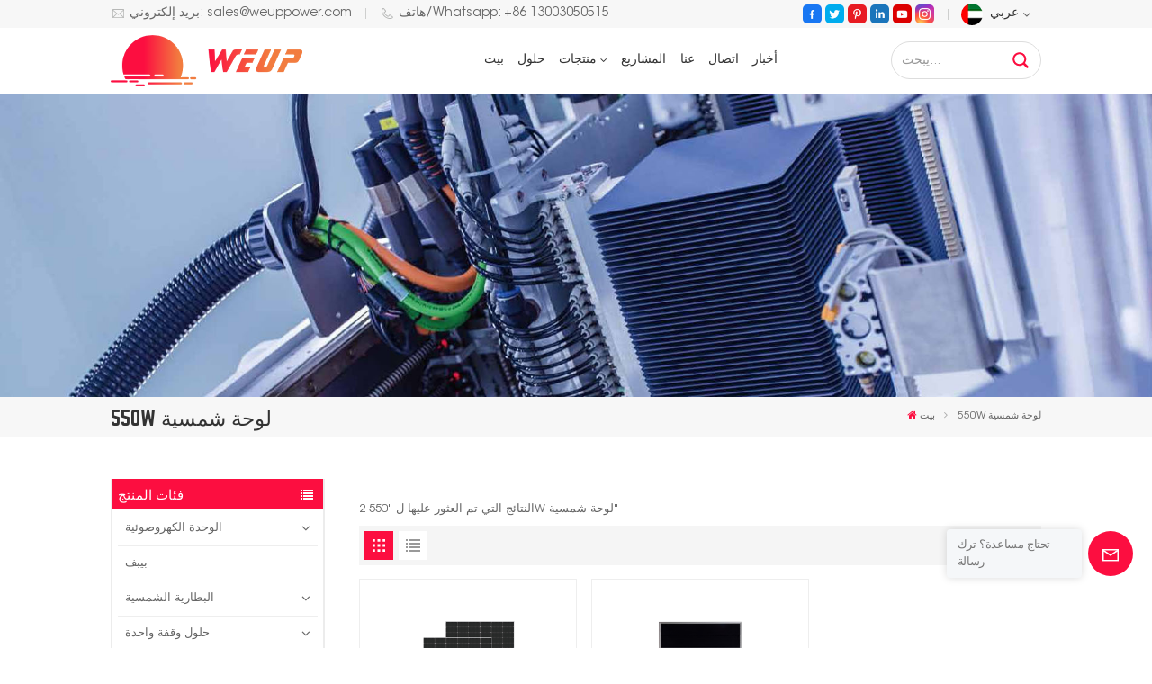

--- FILE ---
content_type: text/html; charset=UTF-8
request_url: https://ar.weuppower.com/550w-solar-panel
body_size: 15524
content:
<!DOCTYPE html PUBLIC "-//W3C//DTD XHTML 1.0 Transitional//EN" "http://www.w3.org/TR/xhtml1/DTD/xhtml1-transitional.dtd">
<html xmlns="http://www.w3.org/1999/xhtml">
<head>
<meta http-equiv="X-UA-Compatible" content="IE=edge">
<meta name="viewport" content="width=device-width, initial-scale=1.0,maximum-scale=1, user-scalable=no">
<meta http-equiv="Content-Type" content="text/html; charset=utf-8" />
<meta http-equiv="X-UA-Compatible" content="IE=edge,Chrome=1" />
<meta http-equiv="X-UA-Compatible" content="IE=9" />
<meta http-equiv="Content-Type" content="text/html; charset=utf-8" />
<meta name="csrf-token" content="ba0lk9wSyMrVMy3nduX9uosKmXbb6tZMlglgcjYy">
<title>جودة عالية 550W لوحة شمسية ، 550W لوحة شمسية الصانع ، مصنع 550W لوحة شمسية</title>
<meta name="description" content="WEUP هي المهنية 550W لوحة شمسية الصانع والمورد والشركة ، اتصل بنا!" />
<meta name="keywords" content="550W لوحة شمسية مورد ، 550W لوحة شمسية الصانع" />
<link rel="shortcut icon" href="https://ar.weuppower.com/storage/uploads/images/202301/11/1673418918_SJ3xuEbOWP.png" type="image/png">
<meta name="google-site-verification" content="oDBKn9_J5WQIscj9feLf92eyoEhzLhDY6D3QXM247JE" />
<link type="text/css" rel="stylesheet" href="https://ar.weuppower.com/images/moban.css">
	<link rel="alternate" hreflang="en" href="https://www.weuppower.com/550w-solar-panel" />
	<link rel="alternate" hreflang="fr" href="https://fr.weuppower.com/550w-solar-panel" />
	<link rel="alternate" hreflang="de" href="https://de.weuppower.com/550w-solar-panel" />
	<link rel="alternate" hreflang="ru" href="https://ru.weuppower.com/550w-solar-panel" />
	<link rel="alternate" hreflang="es" href="https://es.weuppower.com/550w-solar-panel" />
	<link rel="alternate" hreflang="pt" href="https://pt.weuppower.com/550w-solar-panel" />
	<link rel="alternate" hreflang="ar" href="https://ar.weuppower.com/550w-solar-panel" />
	<link rel="alternate" hreflang="ja" href="https://ja.weuppower.com/550w-solar-panel" />
	<link rel="alternate" hreflang="ko" href="https://ko.weuppower.com/550w-solar-panel" />
	<link rel="alternate" hreflang="pl" href="https://pl.weuppower.com/550w-solar-panel" />
<link type="text/css" rel="stylesheet" href="https://ar.weuppower.com/front/css/font-awesome.min.css">
<link type="text/css" rel="stylesheet" href="https://ar.weuppower.com/front/css/animate.css" />
<link type="text/css" rel="stylesheet" href="https://ar.weuppower.com/front/css/style.css">
<script type="text/javascript" src="https://ar.weuppower.com/front/js/jquery-1.8.3.js"></script>
<script type="text/javascript" src="https://ar.weuppower.com/front/js/bootstrap.min.js"></script>
<script type="text/javascript" src="https://ar.weuppower.com/front/js/swiper.min.js"></script>

<script type="text/javascript">
	$(document).on("scroll",function(){
		if($(document).scrollTop()>20){ 
			$("header").removeClass("large").addClass("small");
		}
		else{
			$("header").removeClass("small").addClass("large");
		}
	});
</script>
<!--[if ie9]
<script src="https://ar.weuppower.com/front/js/html5shiv.min.js"></script>
<script src="https://ar.weuppower.com/front/js/respond.min.js"></script>
-->
<!--[if IE 8]>
    <script src="https://oss.maxcdn.com/libs/html5shiv/3.7.0/html5shiv.js"></script>
    <script src="https://oss.maxcdn.com/libs/respond.js/1.3.0/respond.min.js"></script>
<![endif]-->
<script >
		//if( /Android|webOS|iPhone|iPad|iPod|BlackBerry|IEMobile|Opera Mini/i.test(navigator.userAgent) ) {
			$(function () {
				$('.newm img').attr("style","");
				$(".newm img").attr("width","");
				$(".newm img").attr("height","");

			})
		//}
	</script>
	

<!-- Google Tag Manager -->
<script>(function(w,d,s,l,i){w[l]=w[l]||[];w[l].push({'gtm.start':
new Date().getTime(),event:'gtm.js'});var f=d.getElementsByTagName(s)[0],
j=d.createElement(s),dl=l!='dataLayer'?'&l='+l:'';j.async=true;j.src=
'https://www.googletagmanager.com/gtm.js?id='+i+dl;f.parentNode.insertBefore(j,f);
})(window,document,'script','dataLayer','GTM-PRMVR68');</script>
<!-- End Google Tag Manager -->
</head>
<body>
<svg xlmns="http://www.w3.org/2000/svg" version="1.1" class="hidden">
  <symbol id="icon-arrow-nav" viewBox="0 0 1024 1024">
		<path d="M581.632 781.824L802.816 563.2H99.328a51.2 51.2 0 0 1 0-102.4h703.488l-221.184-218.624a51.2 51.2 0 0 1 0-72.192 46.592 46.592 0 0 1 68.096 0l310.272 307.2a55.296 55.296 0 0 1 0 74.752l-310.272 307.2a46.592 46.592 0 0 1-68.096 0 51.2 51.2 0 0 1 0-77.312z"  p-id="9162"></path>
  </symbol>
  <symbol id="icon-home" viewBox="0 0 1024 1024" >
  <path d="M840.192497 1024h-178.309309a64.604822 64.604822 0 0 1-64.604823-64.604822V646.06179H419.615104v311.395243a64.604822 64.604822 0 0 1-64.604822 64.604822H181.22331a64.604822 64.604822 0 0 1-64.604822-64.604822V525.250772H76.563498a58.14434 58.14434 0 0 1-58.790388-38.762893A64.604822 64.604822 0 0 1 31.340122 416.068622L470.652914 18.102917a64.604822 64.604822 0 0 1 89.800703 0l432.852309 396.673609a64.604822 64.604822 0 0 1-45.869424 109.828198h-44.577327v436.728598a64.604822 64.604822 0 0 1-62.666678 62.666678zM422.199297 585.979305h179.601406a64.604822 64.604822 0 0 1 64.604822 64.604822v313.333388h175.725117V465.168287h109.182149L515.876289 64.618389 76.563498 462.584094h107.890053v501.333421h178.955358v-310.749195a64.604822 64.604822 0 0 1 58.790388-67.189015z" p-id="2464"></path>
  </symbol>
  <symbol id="icon-product" viewBox="0 0 1024 1024" >
  <path d="M491.093 444.587c-21.76 0-42.538-4.31-58.624-12.246L112.085 274.688c-21.93-10.795-34.56-28.117-34.688-47.488-0.128-19.627 12.587-37.376 34.902-48.725L436.053 14.08C453.12 5.419 475.093 0.683 498.005 0.683c21.76 0 42.539 4.352 58.624 12.245l320.384 157.653c21.931 10.795 34.56 28.16 34.688 47.531 0.128 19.627-12.586 37.376-34.901 48.683L553.045 431.189c-17.066 8.662-39.04 13.44-61.994 13.44zM135.68 226.688l320.427 157.696c8.704 4.267 21.418 6.741 34.901 6.741 14.464 0 28.203-2.773 37.76-7.637l323.755-164.395a22.699 22.699 0 0 0 0.81-0.426L532.907 61.013c-8.704-4.266-21.462-6.784-34.944-6.784-14.422 0-28.16 2.774-37.718 7.638L136.533 226.219a98.816 98.816 0 0 0-0.81 0.426z m288.853 796.672c-11.093 0-22.613-2.944-34.432-8.661l-0.682-0.384-286.294-150.187c-34.261-16.939-60.074-53.205-60.074-84.48V374.741c0-28.373 20.864-48.981 49.536-48.981 11.093 0 22.613 2.901 34.432 8.661l0.682 0.342 286.294 150.186c34.261 16.939 60.074 53.206 60.074 84.523v404.907c0 28.373-20.821 48.981-49.536 48.981z m-10.624-56.661c2.688 1.28 4.864 2.048 6.571 2.517V569.515c0-8.662-12.075-27.648-30.379-36.608l-0.682-0.342L103.21 382.38a35.84 35.84 0 0 0-6.571-2.475v399.701c0 8.662 12.117 27.648 30.379 36.608l0.682 0.342L413.91 966.74z m164.566 56.661c-28.715 0-49.494-20.608-49.494-48.981V569.472c0-31.317 25.771-67.584 60.032-84.48l286.976-150.57c11.776-5.76 23.339-8.662 34.432-8.662 28.672 0 49.494 20.608 49.494 48.981v404.864c0 31.318-25.771 67.584-60.032 84.48L612.907 1014.7a78.592 78.592 0 0 1-34.432 8.661zM899.84 382.379L612.95 532.907c-18.305 8.96-30.422 27.946-30.422 36.608v399.701a36.992 36.992 0 0 0 6.613-2.517L876.032 816.17c18.261-8.918 30.379-27.904 30.379-36.566V379.904a36.395 36.395 0 0 0-6.571 2.475z" p-id="3372"></path>
  </symbol>
  <symbol id="con-mes" viewBox="0 0 1024 1024" >
  <path d="M832 128H192c-70.656 0-128 57.344-128 128v384c0 70.656 57.344 128 128 128h127.808v65.408c0 24 13.44 45.568 34.944 56.192 8.896 4.288 18.368 6.464 27.776 6.464 13.504 0 26.88-4.416 38.08-12.992L570.048 768H832c70.656 0 128-57.344 128-128V256c0-70.656-57.344-128-128-128z m64 512c0 35.392-28.608 64-64 64l-272.576-0.064c-7.04 0-13.888 2.304-19.456 6.592L383.744 833.472v-97.536c0-17.664-14.336-31.936-31.936-31.936H192c-35.392 0-64-28.608-64-64V256c0-35.392 28.608-64 64-64h640c35.392 0 64 28.608 64 64v384zM320 384c-35.392 0-64 28.608-64 64 0 35.392 28.608 64 64 64 35.392 0 64-28.608 64-64 0-35.392-28.608-64-64-64z m192 0c-35.392 0-64 28.608-64 64 0 35.392 28.608 64 64 64 35.392 0 64-28.608 64-64 0-35.392-28.608-64-64-64z m192 0c-35.392 0-64 28.608-64 64 0 35.392 28.608 64 64 64 35.392 0 64-28.608 64-64 0-35.392-28.608-64-64-64z" p-id="7771"></path>
  </symbol>
  <symbol id="con-whatsapp" viewBox="0 0 1024 1024" >
  <path d="M713.5 599.9c-10.9-5.6-65.2-32.2-75.3-35.8-10.1-3.8-17.5-5.6-24.8 5.6-7.4 11.1-28.4 35.8-35 43.3-6.4 7.4-12.9 8.3-23.8 2.8-64.8-32.4-107.3-57.8-150-131.1-11.3-19.5 11.3-18.1 32.4-60.2 3.6-7.4 1.8-13.7-1-19.3-2.8-5.6-24.8-59.8-34-81.9-8.9-21.5-18.1-18.5-24.8-18.9-6.4-0.4-13.7-0.4-21.1-0.4-7.4 0-19.3 2.8-29.4 13.7-10.1 11.1-38.6 37.8-38.6 92s39.5 106.7 44.9 114.1c5.6 7.4 77.7 118.6 188.4 166.5 70 30.2 97.4 32.8 132.4 27.6 21.3-3.2 65.2-26.6 74.3-52.5 9.1-25.8 9.1-47.9 6.4-52.5-2.7-4.9-10.1-7.7-21-13z m211.7-261.5c-22.6-53.7-55-101.9-96.3-143.3-41.3-41.3-89.5-73.8-143.3-96.3C630.6 75.7 572.2 64 512 64h-2c-60.6 0.3-119.3 12.3-174.5 35.9-53.3 22.8-101.1 55.2-142 96.5-40.9 41.3-73 89.3-95.2 142.8-23 55.4-34.6 114.3-34.3 174.9 0.3 69.4 16.9 138.3 48 199.9v152c0 25.4 20.6 46 46 46h152.1c61.6 31.1 130.5 47.7 199.9 48h2.1c59.9 0 118-11.6 172.7-34.3 53.5-22.3 101.6-54.3 142.8-95.2 41.3-40.9 73.8-88.7 96.5-142 23.6-55.2 35.6-113.9 35.9-174.5 0.3-60.9-11.5-120-34.8-175.6z m-151.1 438C704 845.8 611 884 512 884h-1.7c-60.3-0.3-120.2-15.3-173.1-43.5l-8.4-4.5H188V695.2l-4.5-8.4C155.3 633.9 140.3 574 140 513.7c-0.4-99.7 37.7-193.3 107.6-263.8 69.8-70.5 163.1-109.5 262.8-109.9h1.7c50 0 98.5 9.7 144.2 28.9 44.6 18.7 84.6 45.6 119 80 34.3 34.3 61.3 74.4 80 119 19.4 46.2 29.1 95.2 28.9 145.8-0.6 99.6-39.7 192.9-110.1 262.7z" p-id="2166"></path>
  </symbol>
  <symbol id="con-email" viewBox="0 0 1024 1024" >
	<path d="M860.7 192.6h-697c-27.5 0-49.8 22.3-49.8 49.8V780c0 27.5 22.3 49.8 49.8 49.8h697c3.7 0 7.4-0.4 11-1.2 6.3 0 12.3-2.3 16.9-6.5v-1.5c13.5-9.1 21.7-24.3 21.9-40.6V242.3c0-27.5-22.3-49.7-49.8-49.7zM512.2 556L169.9 248.6h686.6L512.2 556zM163.7 309.8l229.5 206.4-229.5 228.7V309.8z m266.6 238.7l66.2 59.5c9.4 8.4 23.7 8.4 33.1 0l70.5-63 215.8 235H198.8l231.5-231.5z m206.3-36.8l224-199.1v443.1l-224-244z m0 0" p-id="2380"></path>
  </symbol>
  <symbol id="con-tel" viewBox="0 0 1024 1024" >
  <path d="M506.189667 655.677307c3.924379 7.848759 11.773138 11.773138 19.621896 15.697517 19.621896 15.697517 39.243793 11.773138 47.092551 7.848759l39.243793-58.865689 0 0c7.848759-7.848759 15.697517-11.773138 23.546276-19.621896 7.848759-3.924379 15.697517-7.848759 27.470655-7.848759l0 0c7.848759-3.924379 19.621896 0 27.470655 0l3.924379 0c7.848759 3.924379 15.697517 7.848759 23.546276 15.697517L863.306134 722.390731l3.924379 0c7.848759 7.848759 11.773138 15.697517 15.697517 23.546276l0 0c3.924379 7.848759 7.848759 19.621896 7.848759 27.470655 0 11.773138 0 23.546276-3.924379 31.395034l0 0c-3.924379 11.773138-11.773138 19.621896-19.621896 27.470655-7.848759 7.848759-19.621896 15.697517-35.319413 23.546276l0 3.924379c-11.773138 7.848759-31.395034 15.697517-47.092551 19.621896-82.411965 27.470655-168.747285 23.546276-251.158227-3.924379-7.848759-3.924379-19.621896-7.848759-27.470655-11.773138l0-62.790068c15.697517 3.924379 31.395034 11.773138 47.092551 15.697517 70.638827 23.546276 145.20101 31.395034 211.915457 7.848759 15.697517-3.924379 27.470655-11.773138 35.319413-15.697517l3.924379-3.924379c7.848759-3.924379 15.697517-11.773138 23.546276-15.697517 0-3.924379 3.924379-3.924379 3.924379-7.848759l0 0 0 0c0 0 0 0 0-3.924379 0-3.924379 0-3.924379 0-3.924379l0 0c0-3.924379-3.924379-3.924379-3.924379-3.924379l0-3.924379L682.785711 651.752928l0 0c-3.924379 0-3.924379 0-7.848759 0l0 0-3.924379 0 0 0c-3.924379 0-3.924379 0-3.924379 0l0 0 0 0c-3.924379 0-3.924379 3.924379-3.924379 3.924379l0 0 0 0-47.092551 62.790068c0 3.924379-3.924379 7.848759-7.848759 7.848759 0 0-47.092551 31.395034-102.032838 3.924379L506.189667 655.677307zM298.198589 153.35983l113.805976 145.20101 0 3.924379c3.924379 7.848759 7.848759 15.697517 11.773138 23.546276 0 7.848759 3.924379 19.621896 0 27.470655 0 11.773138-3.924379 19.621896-7.848759 27.470655l0 3.924379c-7.848759 7.848759-11.773138 11.773138-19.621896 19.621896l-3.924379 0-54.94131 39.243793c-3.924379 7.848759-7.848759 27.470655 7.848759 47.092551 23.546276 35.319413 51.016931 70.638827 82.410941 98.108458l0 0 0 0c23.546276 23.546276 51.016931 47.092551 78.487585 66.714448l0 74.563206c-3.924379-3.924379-11.773138-7.848759-15.697517-11.773138-39.243793-27.470655-74.563206-54.94131-105.957217-86.335321l0 0c-31.395034-31.395034-62.790068-66.714448-86.335321-105.957217-47.092551-62.790068-7.848759-117.730355-7.848759-117.730355 0-3.924379 3.924379-3.924379 7.848759-7.848759l58.865689-43.168172 3.924379-3.924379c0 0 0 0 3.924379 0l0-3.924379c0 0 0 0 0-3.924379l0-3.924379c0-3.924379 0-3.924379 0-3.924379l0 0 0 0L251.107061 188.67822l0 0c-3.924379 0-3.924379 0-3.924379-3.924379l-3.924379 0c0 0 0 0-3.924379 0l-3.924379 0 0 0c-3.924379 0-3.924379 3.924379-7.848759 3.924379-3.924379 7.848759-11.773138 15.697517-15.697517 23.546276-7.848759 11.773138-15.697517 23.546276-19.621896 39.243793-23.546276 66.714448-15.697517 141.27663 7.848759 211.915457 23.546276 78.487585 74.563206 153.049768 137.352251 215.839837 51.016931 51.016931 105.957217 94.184079 168.747285 121.654734l0 62.790068c-78.487585-31.395034-149.125389-82.410941-211.915457-141.27663-66.714448-70.638827-121.654734-153.049768-153.049768-239.386112-27.470655-82.410941-31.395034-168.747285-3.924379-251.158227 7.848759-19.621896 15.697517-35.319413 23.546276-47.092551l0 0 0 0c7.848759-15.697517 15.697517-27.470655 23.546276-35.319413 7.848759-7.848759 15.697517-15.697517 27.470655-19.621896l3.924379 0c7.848759-3.924379 15.697517-3.924379 27.470655-3.924379 11.773138 0 19.621896 3.924379 27.470655 7.848759l3.924379 0L298.198589 153.35983zM298.198589 153.35983 298.198589 153.35983 298.198589 153.35983 298.198589 153.35983zM298.198589 153.35983 298.198589 153.35983 298.198589 153.35983 298.198589 153.35983z" p-id="3578"></path>
  </symbol>
  <symbol id="con-skype" viewBox="0 0 1024 1024" >
  <path d="M352 128c-123.36 0-224 100.64-224 224 0 32.992 10.112 63.616 23.008 92A368.896 368.896 0 0 0 144 512c0 202.88 165.12 368 368 368 23.36 0 45.888-2.88 68-7.008 28.384 12.896 59.008 23.008 92 23.008 123.36 0 224-100.64 224-224 0-32.992-10.112-63.616-23.008-92 4.16-22.112 7.008-44.64 7.008-68 0-202.88-165.12-368-368-368-23.36 0-45.888 2.88-68 7.008C415.616 138.112 384.992 128 352 128z m0 64c27.616 0 53.376 6.72 76 19.008a32 32 0 0 0 22.016 2.976A306.784 306.784 0 0 1 512 208c168.256 0 304 135.744 304 304 0 21.376-1.888 41.888-6.016 62.016a32 32 0 0 0 3.008 21.984c12.256 22.624 19.008 48.384 19.008 76 0 88.736-71.264 160-160 160-27.616 0-53.376-6.72-76-19.008a32 32 0 0 0-22.016-2.976A306.784 306.784 0 0 1 512 816 303.552 303.552 0 0 1 208 512c0-21.376 1.888-41.888 6.016-62.016a32 32 0 0 0-3.008-21.984A158.592 158.592 0 0 1 192 352c0-88.736 71.264-160 160-160z m155.008 100.992c-79.136 0-164 33.504-164 123.008 0 43.136 15.232 88.736 100 110.016l105.984 25.984c31.872 7.872 40 25.888 40 42.016 0 26.88-26.624 52.992-74.976 52.992-94.528 0-82.4-72-133.024-72-22.72 0-39.008 15.616-39.008 37.984 0 43.648 53.632 101.024 172.032 101.024 112.608 0 168-54.4 168-127.04 0-46.976-21.632-96-107.008-114.976l-78.016-18.016c-29.632-6.72-64-15.104-64-42.976 0-28 23.744-48 67.008-48 87.136 0 79.744 60 123.008 60 22.72 0 41.984-12.992 41.984-36 0-53.76-85.12-94.016-157.984-94.016z" p-id="10267"></path>
  </symbol>
  <symbol id="con-code" viewBox="0 0 1024 1024" >
  <path d="M112 195.84A83.84 83.84 0 0 1 195.84 112h202.992a83.84 83.84 0 0 1 83.84 83.84v202.992a83.84 83.84 0 0 1-83.84 83.84H195.84A83.84 83.84 0 0 1 112 398.832V195.84zM195.84 176A19.84 19.84 0 0 0 176 195.84v202.992c0 10.96 8.88 19.84 19.84 19.84h202.992a19.84 19.84 0 0 0 19.84-19.84V195.84A19.84 19.84 0 0 0 398.832 176H195.84z m345.488 19.84A83.84 83.84 0 0 1 625.168 112H828.16A83.84 83.84 0 0 1 912 195.84v202.992a83.84 83.84 0 0 1-83.84 83.84H625.184a83.84 83.84 0 0 1-83.84-83.84V195.84z m83.84-19.84a19.84 19.84 0 0 0-19.84 19.84v202.992c0 10.96 8.88 19.84 19.84 19.84H828.16A19.84 19.84 0 0 0 848 398.832V195.84A19.84 19.84 0 0 0 828.16 176H625.184zM112 625.168a83.84 83.84 0 0 1 83.84-83.84h202.992a83.84 83.84 0 0 1 83.84 83.84V828.16A83.84 83.84 0 0 1 398.832 912H195.84A83.84 83.84 0 0 1 112 828.16V625.184z m83.84-19.84a19.84 19.84 0 0 0-19.84 19.84V828.16c0 10.944 8.88 19.824 19.84 19.824h202.992a19.84 19.84 0 0 0 19.84-19.84V625.184a19.84 19.84 0 0 0-19.84-19.84H195.84z m345.488-32a32 32 0 0 1 32-32h88.16a32 32 0 0 1 32 32v86.832h49.088v-86.832a32 32 0 0 1 32-32h95.84a32 32 0 0 1 0 64h-63.84v86.832a32 32 0 0 1-32 32h-113.072a32 32 0 0 1-32-32v-86.832h-24.16v92.592a32 32 0 1 1-64 0v-124.592z m329.088 54.256a32 32 0 0 1 32 32v53.184a32 32 0 0 1-64 0v-53.184a32 32 0 0 1 32-32z m-240.912 150.832a32 32 0 0 1 32-32h134.16a32 32 0 0 1 0 64h-102.16v29.92H838.4v-21.184a32 32 0 0 1 64 0v53.184a32 32 0 0 1-32 32H661.504a32 32 0 0 1-32-32v-93.92z m-56.16-12.832a32 32 0 0 1 32 32v74.752a32 32 0 1 1-64 0v-74.752a32 32 0 0 1 32-32z" p-id="2649"></path>
  </symbol>
  <symbol id="con-add" viewBox="0 0 1024 1024" >
 <path d="M877.216 491.808M895.904 448c0-212.064-171.936-384-384-384-212.064 0-384 171.936-384 384 0 104.672 42.016 199.456 109.92 268.736L237.664 716.736l1.568 1.568c0.768 0.768 1.536 1.568 2.336 2.336l217.12 217.12c29.376 29.376 76.992 29.376 106.368 0l217.12-217.12c0.768-0.768 1.568-1.536 2.336-2.336l1.568-1.568-0.16 0C853.888 647.456 895.904 552.672 895.904 448zM565.088 847.36c-53.12 53.12-53.152 53.248-106.368 0L285.76 673.472C228 615.648 191.904 536.224 191.904 448c0-176.736 143.264-320 320-320 176.736 0 320 143.264 320 320 0 88.224-36.096 167.648-93.856 225.472L565.088 847.36zM512 256c-106.048 0-192 85.952-192 192s85.952 192 192 192 192-85.952 192-192S618.048 256 512 256zM512 576c-70.688 0-128-57.312-128-128s57.312-128 128-128 128 57.312 128 128S582.688 576 512 576z" p-id="3352"></path>
 </symbol>
 <symbol id="icon-im" viewBox="0 0 1024 1024" >
 <path d="M279.499 275C251.102 275 228 298.095 228 326.483 228 354.889 251.102 378 279.499 378 307.897 378 331 354.89 331 326.483c0.001-28.389-23.103-51.483-51.501-51.483z m143.018 0C394.111 275 371 298.095 371 326.483 371 354.889 394.11 378 422.517 378 450.905 378 474 354.89 474 326.483 474 298.094 450.905 275 422.517 275z m142.001 5C536.111 280 513 303.112 513 331.518 513 359.906 536.11 383 564.518 383 592.905 383 616 359.906 616 331.518 616 303.111 592.906 280 564.518 280z m337.218 93.499H799.634V156.266C799.634 94.914 749.636 45 688.179 45h-531.76C94.983 45 45 94.913 45 156.266v358.177c0 60.704 48.929 110.211 109.473 111.25l-1.19 159.84 231.09-159.354v126.426c0 51.892 42.288 94.109 94.265 94.109h239.477L909.901 979l-0.942-132.56C957.573 842.744 996 802.07 996 752.605V467.604c0-51.89-42.286-94.105-94.264-94.105zM368.253 571.03L208.973 681l0.816-109.97H156.77c-31.303 0-56.771-25.474-56.771-56.787V155.79C100 124.476 125.467 99 156.771 99h531.424C719.517 99 745 124.476 745 155.79v358.453c0 31.313-25.483 56.788-56.805 56.788H368.253zM941 752.934c0 21.851-17.774 39.628-39.62 39.628h-47.764l0.602 82.438-119.309-82.438H478.622c-21.847 0-39.622-17.777-39.622-39.628v-127.03h248.992c61.408 0 111.366-49.97 111.366-111.388V428h102.021C923.226 428 941 445.777 941 467.627v285.307z" p-id="5831"></path>
 </symbol>
<symbol id="icon-whatsapp" viewBox="0 0 1024 1024" >
<path d="M713.5 599.9c-10.9-5.6-65.2-32.2-75.3-35.8-10.1-3.8-17.5-5.6-24.8 5.6-7.4 11.1-28.4 35.8-35 43.3-6.4 7.4-12.9 8.3-23.8 2.8-64.8-32.4-107.3-57.8-150-131.1-11.3-19.5 11.3-18.1 32.4-60.2 3.6-7.4 1.8-13.7-1-19.3-2.8-5.6-24.8-59.8-34-81.9-8.9-21.5-18.1-18.5-24.8-18.9-6.4-0.4-13.7-0.4-21.1-0.4-7.4 0-19.3 2.8-29.4 13.7-10.1 11.1-38.6 37.8-38.6 92s39.5 106.7 44.9 114.1c5.6 7.4 77.7 118.6 188.4 166.5 70 30.2 97.4 32.8 132.4 27.6 21.3-3.2 65.2-26.6 74.3-52.5 9.1-25.8 9.1-47.9 6.4-52.5-2.7-4.9-10.1-7.7-21-13z m211.7-261.5c-22.6-53.7-55-101.9-96.3-143.3-41.3-41.3-89.5-73.8-143.3-96.3C630.6 75.7 572.2 64 512 64h-2c-60.6 0.3-119.3 12.3-174.5 35.9-53.3 22.8-101.1 55.2-142 96.5-40.9 41.3-73 89.3-95.2 142.8-23 55.4-34.6 114.3-34.3 174.9 0.3 69.4 16.9 138.3 48 199.9v152c0 25.4 20.6 46 46 46h152.1c61.6 31.1 130.5 47.7 199.9 48h2.1c59.9 0 118-11.6 172.7-34.3 53.5-22.3 101.6-54.3 142.8-95.2 41.3-40.9 73.8-88.7 96.5-142 23.6-55.2 35.6-113.9 35.9-174.5 0.3-60.9-11.5-120-34.8-175.6z m-151.1 438C704 845.8 611 884 512 884h-1.7c-60.3-0.3-120.2-15.3-173.1-43.5l-8.4-4.5H188V695.2l-4.5-8.4C155.3 633.9 140.3 574 140 513.7c-0.4-99.7 37.7-193.3 107.6-263.8 69.8-70.5 163.1-109.5 262.8-109.9h1.7c50 0 98.5 9.7 144.2 28.9 44.6 18.7 84.6 45.6 119 80 34.3 34.3 61.3 74.4 80 119 19.4 46.2 29.1 95.2 28.9 145.8-0.6 99.6-39.7 192.9-110.1 262.7z" p-id="2166"></path>
</symbol>
<symbol id="fixed-email-close" viewBox="0 0 800 800">
	<g transform="matrix(1.000730037689209,0,0,1.0236200094223022,399,310.5)" opacity="1" style="display: block;"><g opacity="1" transform="matrix(1,0,0,1,0,0)"><path stroke-linecap="butt" stroke-linejoin="miter" fill-opacity="0" stroke-miterlimit="3" stroke="rgb(255,255,255)" stroke-opacity="1" stroke-width="40" d=" M-255.25,-31.75 C-255.25,-31.75 255.2519989013672,-31.746999740600586 255.2519989013672,-31.746999740600586"></path></g></g><g transform="matrix(1,0,0,1,400,329.531005859375)" opacity="1" style="display: block;"><g opacity="1" transform="matrix(1,0,0,1,0,0)"><path fill="rgb(255,255,255)" fill-opacity="1" d=" M-0.5,127 C-0.5,127 -236.5,-33.5 -236.5,-33.5 C-236.5,-33.5 -236,287 -236,287 C-236,287 234.5,287 234.5,287 C234.5,287 234.5,-33 234.5,-33 C234.5,-33 -0.5,127 -0.5,127z"></path><path stroke-linecap="butt" stroke-linejoin="miter" fill-opacity="0" stroke-miterlimit="3" stroke="rgb(255,255,255)" stroke-opacity="1" stroke-width="40" d=" M-0.5,127 C-0.5,127 -236.5,-33.5 -236.5,-33.5 C-236.5,-33.5 -236,287 -236,287 C-236,287 234.5,287 234.5,287 C234.5,287 234.5,-33 234.5,-33 C234.5,-33 -0.5,127 -0.5,127z"></path></g></g><g transform="matrix(1,0,0,1,399,593.875)" opacity="1" style="display: block;"><g opacity="1" transform="matrix(1,0,0,1,0,0)"><path fill-opacity="1" d=" M-156,28.5 C-156,28.5 -156,-142 -156,-142 C-156,-142 155,-142 155,-142 C155,-142 155,27 155,27"></path><path stroke-linecap="butt" stroke-linejoin="miter" fill-opacity="0" stroke-miterlimit="3" stroke="rgb(255,255,255)" stroke-opacity="1" stroke-width="40" d=" M-156,28.5 C-156,28.5 -156,-142 -156,-142 C-156,-142 155,-142 155,-142 C155,-142 155,27 155,27"></path></g><g opacity="1" transform="matrix(0.9261299967765808,0,0,1,0,0)"><path fill-opacity="1" d=" M-124,-21 C-124,-21 -1,-21 -1,-21 M-124,-83 C-124,-83 118,-83 118,-83"></path><path stroke-linecap="butt" stroke-linejoin="miter" fill-opacity="0" stroke-miterlimit="3" stroke="rgb(255,255,255)" stroke-opacity="1" stroke-width="40" d=" M-124,-21 C-124,-21 -1,-21 -1,-21 M-124,-83 C-124,-83 118,-83 118,-83"></path></g></g><g transform="matrix(1,0,0,1,400,329.531005859375)" opacity="1" style="display: block;"><g opacity="1" transform="matrix(1,0,0,1,0,0)"><path fill-opacity="1" d=" M-0.5,127 C-0.5,127 -236.5,-33.5 -236.5,-33.5 C-236.5,-33.5 -236,287 -236,287 C-236,287 234.5,287 234.5,287 C234.5,287 234.5,-33 234.5,-33 C234.5,-33 -0.5,127 -0.5,127z"></path><path stroke-linecap="butt" stroke-linejoin="miter" fill-opacity="0" stroke-miterlimit="3" stroke="rgb(255,255,255)" stroke-opacity="1" stroke-width="40" d=" M-0.5,127 C-0.5,127 -236.5,-33.5 -236.5,-33.5 C-236.5,-33.5 -236,287 -236,287 C-236,287 234.5,287 234.5,287 C234.5,287 234.5,-33 234.5,-33 C234.5,-33 -0.5,127 -0.5,127z"></path></g></g>
</symbol>
<symbol id="fixed-email-open" viewBox="0 0 800 800">
	<g transform="matrix(1.000730037689209,0,0,1.0236200094223022,399,310.5)" opacity="1" style="display: block;"><g opacity="1" transform="matrix(1,0,0,1,0,0)"><path stroke-linecap="butt" stroke-linejoin="miter" fill-opacity="0" stroke-miterlimit="3" stroke="rgb(255,255,255)" stroke-opacity="1" stroke-width="40" d=" M-255.25,-31.75 C-255.25,-31.75 255.2519989013672,-31.746999740600586 255.2519989013672,-31.746999740600586"></path></g></g><g transform="matrix(1,0,0,1,400,329.531005859375)" opacity="1" style="display: block;"><g opacity="1" transform="matrix(1,0,0,1,0,0)"><path fill="rgb(255,255,255)" fill-opacity="1" d=" M21.8818416595459,-207.9999237060547 C21.8818416595459,-207.9999237060547 -236.5,-33.5 -236.5,-33.5 C-236.5,-33.5 -236,287 -236,287 C-236,287 234.5,287 234.5,287 C234.5,287 234.5,-33 234.5,-33 C234.5,-33 21.8818416595459,-207.9999237060547 21.8818416595459,-207.9999237060547z"></path><path stroke-linecap="butt" stroke-linejoin="miter" fill-opacity="0" stroke-miterlimit="3" stroke="rgb(255,255,255)" stroke-opacity="1" stroke-width="40" d=" M21.8818416595459,-207.9999237060547 C21.8818416595459,-207.9999237060547 -236.5,-33.5 -236.5,-33.5 C-236.5,-33.5 -236,287 -236,287 C-236,287 234.5,287 234.5,287 C234.5,287 234.5,-33 234.5,-33 C234.5,-33 21.8818416595459,-207.9999237060547 21.8818416595459,-207.9999237060547z"></path></g></g><g transform="matrix(1,0,0,1,399,327.875)" opacity="1" style="display: block;"><g opacity="1" transform="matrix(1,0,0,1,0,0)"><path fill-opacity="1" d=" M-156,28.5 C-156,28.5 -156,-142 -156,-142 C-156,-142 155,-142 155,-142 C155,-142 155,27 155,27"></path><path stroke-linecap="butt" stroke-linejoin="miter" fill-opacity="0" stroke-miterlimit="3" stroke="rgb(255,255,255)" stroke-opacity="1" stroke-width="40" d=" M-156,28.5 C-156,28.5 -156,-142 -156,-142 C-156,-142 155,-142 155,-142 C155,-142 155,27 155,27"></path></g><g opacity="1" transform="matrix(0.9261299967765808,0,0,1,0,0)"><path fill="rgb(255,255,255)" fill-opacity="1" d=" M-124,-21 C-124,-21 -1,-21 -1,-21 M-124,-83 C-124,-83 118,-83 118,-83"></path><path stroke-linecap="butt" stroke-linejoin="miter" fill-opacity="0" stroke-miterlimit="3" stroke="rgb(255,255,255)" stroke-opacity="1" stroke-width="40" d=" M-124,-21 C-124,-21 -1,-21 -1,-21 M-124,-83 C-124,-83 118,-83 118,-83"></path></g></g><g transform="matrix(1,0,0,1,400,329.531005859375)" opacity="1" style="display: block;"><g opacity="1" transform="matrix(1,0,0,1,0,0)"><path fill-opacity="1" d=" M-0.5,127 C-0.5,127 -236.5,-33.5 -236.5,-33.5 C-236.5,-33.5 -236,287 -236,287 C-236,287 234.5,287 234.5,287 C234.5,287 234.5,-33 234.5,-33 C234.5,-33 -0.5,127 -0.5,127z"></path><path stroke-linecap="butt" stroke-linejoin="miter" fill-opacity="0" stroke-miterlimit="3" stroke="rgb(255,255,255)" stroke-opacity="1" stroke-width="40" d=" M-0.5,127 C-0.5,127 -236.5,-33.5 -236.5,-33.5 C-236.5,-33.5 -236,287 -236,287 C-236,287 234.5,287 234.5,287 C234.5,287 234.5,-33 234.5,-33 C234.5,-33 -0.5,127 -0.5,127z"></path></g></g>
</symbol>
</svg>
<header class="large">
	<div class="top_section">
		<div class="container clearfix">
			<div class="top_con">
																<a rel="nofollow" target="_blank" href="mailto:sales@weuppower.com"><svg class="icon"><use xlink:href="#con-email"></use></svg>بريد إلكتروني: sales@weuppower.com</a>
												
																<a rel="nofollow" target="_blank" href="tel:+86 13003050515"><svg class="icon"><use xlink:href="#con-tel"></use></svg>هاتف/Whatsapp: +86 13003050515</a>
											</div>
			<div class="top_r">
				<div class="top_sns">
					
																				<a rel="nofollow" target="_blank" href="https://www.facebook.com"><img src="https://ar.weuppower.com/storage/uploads/images/202301/11/1673418275_J2JpJIfUJh.jpg" /></a>
										<a rel="nofollow" target="_blank" href="https://www.twitter.com"><img src="https://ar.weuppower.com/storage/uploads/images/202301/11/1673418308_IwJ8Ql33jR.jpg" /></a>
										<a rel="nofollow" target="_blank" href="http://www.pinterest.com"><img src="https://ar.weuppower.com/storage/uploads/images/202301/11/1673418364_1gZhExUrHr.jpg" /></a>
										<a rel="nofollow" target="_blank" href="http://www.linkedin.com"><img src="https://ar.weuppower.com/storage/uploads/images/202301/11/1673418385_HkjJAAH0lh.jpg" /></a>
										<a rel="nofollow" target="_blank" href="https://www.youtube.com"><img src="https://ar.weuppower.com/storage/uploads/images/202301/11/1673418403_bIO6nXQWNg.jpg" /></a>
										<a rel="nofollow" target="_blank" href="https://www.instagram.com/"><img src="https://ar.weuppower.com/storage/uploads/images/202301/11/1673418431_ZA0nBeWVn2.jpg" /></a>
														</div>
				<div class="language">
																																																																											<p><img src="https://ar.weuppower.com/storage/uploads/images/202301/11/1673418719_PZFqMoO3z9.jpg" alt="عربي"/>عربي<i class="fa fa-angle-down"></i></p>
																																													<div class="language_ul">
						<ul>
														<li ><a href="https://www.weuppower.com/550w-solar-panel"><img src="https://ar.weuppower.com/storage/uploads/images/202301/11/1673418608_BeJsNkm5Gn.jpg" alt="English">English</a></li>
														<li ><a href="https://fr.weuppower.com/550w-solar-panel"><img src="https://ar.weuppower.com/storage/uploads/images/202301/11/1673418639_wFRnKhllew.jpg" alt="Français">Français</a></li>
														<li ><a href="https://de.weuppower.com/550w-solar-panel"><img src="https://ar.weuppower.com/storage/uploads/images/202301/11/1673418652_Op3B0ZtUR6.jpg" alt="Deutsch">Deutsch</a></li>
														<li ><a href="https://ru.weuppower.com/550w-solar-panel"><img src="https://ar.weuppower.com/storage/uploads/images/202301/11/1673418665_lwvwSK5hPK.jpg" alt="Русский">Русский</a></li>
														<li ><a href="https://es.weuppower.com/550w-solar-panel"><img src="https://ar.weuppower.com/storage/uploads/images/202301/11/1673418682_7Ny9wYJAoF.jpg" alt="Español">Español</a></li>
														<li ><a href="https://pt.weuppower.com/550w-solar-panel"><img src="https://ar.weuppower.com/storage/uploads/images/202301/11/1673418698_R0QH3tAHFS.jpg" alt="Português">Português</a></li>
														<li  class="active" ><a href="https://ar.weuppower.com/550w-solar-panel"><img src="https://ar.weuppower.com/storage/uploads/images/202301/11/1673418719_PZFqMoO3z9.jpg" alt="عربي">عربي</a></li>
														<li ><a href="https://ja.weuppower.com/550w-solar-panel"><img src="https://ar.weuppower.com/storage/uploads/images/202301/11/1673418732_GU8ZLavJTH.jpg" alt="日语">日语</a></li>
														<li ><a href="https://ko.weuppower.com/550w-solar-panel"><img src="https://ar.weuppower.com/storage/uploads/images/202301/11/1673418757_SbeIPYFz73.jpg" alt="한국인">한국인</a></li>
														<li ><a href="https://pl.weuppower.com/550w-solar-panel"><img src="https://ar.weuppower.com/storage/uploads/images/202301/11/1673418825_WWGjhrRe22.jpg" alt="Polski">Polski</a></li>
							 
						</ul>
					</div>
				</div>
			</div>
		</div>
	</div>
	<div class="nav_section">
		<div class="container">
			<div class="main">
								<a href="/" id="logo"><img src="https://ar.weuppower.com/storage/uploads/images/202301/11/1673418912_JmZz93K2d9.png" alt="WEUP الطاقة المحدودة" /></a>
								<div class="header-navigation">
					<nav class="main-navigation">
						<div class="main-navigation-inner">
						<div class="hidden_web nav_con clearfix">
																											<a rel="nofollow" target="_blank" href="tel:+86 13003050515">+86 13003050515</a>
																												<a href="contact" class="email_btn">إقتبس</a>
													</div>
							<ul id="menu-main-menu" class="main-menu clearfix">
								<li class=""><a href="/">بيت</a></li>
								
															  <li class=""><a href="solutions">حلول</a>
																</li>
																
								<li class="menu-children "><a href="https://ar.weuppower.com/products">منتجات</a>
									<ul class="sub-menu">
																					<li  class="menu-children" >
													<a href="https://ar.weuppower.com/pv-module" class="title">الوحدة الكهروضوئية</a>
																									<ul class="sub-menu">
																													<li><a href="https://ar.weuppower.com/n-type-solar-panel">لوحة شمسية من النوع N</a></li>
																													<li><a href="https://ar.weuppower.com/shingled-solar-panel">الألواح الشمسية المتشابكة</a></li>
																													<li><a href="https://ar.weuppower.com/210mm-module">وحدة 210 مم</a></li>
																													<li><a href="https://ar.weuppower.com/182mm-module">وحدة 182 مم</a></li>
																													<li><a href="https://ar.weuppower.com/166mm-module">وحدة 166 مم</a></li>
																													<li><a href="https://ar.weuppower.com/flexible-solar-panel">لوحة شمسية مرنة</a></li>
																													<li><a href="https://ar.weuppower.com/small-solar-panel">لوحة شمسية صغيرة</a></li>
																											</ul>
																							</li>
																					<li >
													<a href="https://ar.weuppower.com/bipv" class="title">بيبف</a>
																							</li>
																					<li  class="menu-children" >
													<a href="https://ar.weuppower.com/solar-battery" class="title">البطارية الشمسية</a>
																									<ul class="sub-menu">
																													<li><a href="https://ar.weuppower.com/12v-battery">بطارية جل</a></li>
																													<li><a href="https://ar.weuppower.com/lithium-battery">بطارية ليثيوم</a></li>
																											</ul>
																							</li>
																					<li  class="menu-children" >
													<a href="https://ar.weuppower.com/one-stop-solution" class="title">حلول وقفة واحدة</a>
																									<ul class="sub-menu">
																													<li><a href="https://ar.weuppower.com/on-grid-solar-system">على الشبكة الشمسية النظام</a></li>
																													<li><a href="https://ar.weuppower.com/off-grid-solar-system">النظام الشمسي خارج الشبكة</a></li>
																													<li><a href="https://ar.weuppower.com/hybrid-solar-system-1">النظام الشمسي الهجين</a></li>
																											</ul>
																							</li>
																					<li  class="menu-children" >
													<a href="https://ar.weuppower.com/inverter" class="title">العاكس</a>
																									<ul class="sub-menu">
																													<li><a href="https://ar.weuppower.com/on-grid-inverter">على الشبكة العاكس</a></li>
																													<li><a href="https://ar.weuppower.com/off-grid-inverter">خارج الشبكة العاكس</a></li>
																													<li><a href="https://ar.weuppower.com/hybrid-inverter">العاكس الهجين</a></li>
																											</ul>
																							</li>
																			</ul>
								</li>
								
															  <li class=""><a href="projects">المشاريع</a>
																	<ul class="sub-menu">
																					<li><a href="https://ar.weuppower.com/on-grid-projects">في مشاريع الشبكة</a></li>
																					<li><a href="https://ar.weuppower.com/off-grid-projetcs">مشاريع خارج الشبكة</a></li>
																					<li><a href="https://ar.weuppower.com/hybrid-projects">مشاريع هجينة</a></li>
																					<li><a href="https://ar.weuppower.com/bipv-projects">مشاريع BIPV</a></li>
																			</ul>
																</li>
																
															  <li class=""><a href="abouts-us">عنا</a>
																	</li>
																
															  <li class=""><a href="contact">اتصال</a>
																	</li>
																
															  <li class=""><a href="news">أخبار</a>
																	<ul class="sub-menu">
																					<li><a href="https://ar.weuppower.com/solar-news">أخبار الطاقة الشمسية</a></li>
																				<li><a href="/blog">مدونة</a></li>
									</ul>
																</li>
															</ul>
							<div class="mob_language clearfix">
								<p>الرجاء اختيار لغتك :</p>
																<a href="https://www.weuppower.com/550w-solar-panel">English</a>
																<a href="https://fr.weuppower.com/550w-solar-panel">Français</a>
																<a href="https://de.weuppower.com/550w-solar-panel">Deutsch</a>
																<a href="https://ru.weuppower.com/550w-solar-panel">Русский</a>
																<a href="https://es.weuppower.com/550w-solar-panel">Español</a>
																<a href="https://pt.weuppower.com/550w-solar-panel">Português</a>
																<a href="https://ar.weuppower.com/550w-solar-panel">عربي</a>
																<a href="https://ja.weuppower.com/550w-solar-panel">日语</a>
																<a href="https://ko.weuppower.com/550w-solar-panel">한국인</a>
																<a href="https://pl.weuppower.com/550w-solar-panel">Polski</a>
								 
							</div>
							<div class="mob_sns">
								<p>مشاركه إجتماعيه :</p>
																																	<a rel="nofollow" target="_blank" href="https://www.facebook.com"><img src="https://ar.weuppower.com/storage/uploads/images/202301/11/1673418275_J2JpJIfUJh.jpg" /></a>
																	<a rel="nofollow" target="_blank" href="https://www.twitter.com"><img src="https://ar.weuppower.com/storage/uploads/images/202301/11/1673418308_IwJ8Ql33jR.jpg" /></a>
																	<a rel="nofollow" target="_blank" href="http://www.pinterest.com"><img src="https://ar.weuppower.com/storage/uploads/images/202301/11/1673418364_1gZhExUrHr.jpg" /></a>
																	<a rel="nofollow" target="_blank" href="http://www.linkedin.com"><img src="https://ar.weuppower.com/storage/uploads/images/202301/11/1673418385_HkjJAAH0lh.jpg" /></a>
																	<a rel="nofollow" target="_blank" href="https://www.youtube.com"><img src="https://ar.weuppower.com/storage/uploads/images/202301/11/1673418403_bIO6nXQWNg.jpg" /></a>
																	<a rel="nofollow" target="_blank" href="https://www.instagram.com/"><img src="https://ar.weuppower.com/storage/uploads/images/202301/11/1673418431_ZA0nBeWVn2.jpg" /></a>
																							</div>
						</div>
					</nav>
				</div>
				<div class="search_section hidden_web">
					<i class="ico_search">يبحث...</i>
					<div class="search_input">
						<div class="close-search"><i class="fa fa-close"></i></div>
						<div class="search_title">ما الذي تبحث عنه؟?</div>
						<form action="https://ar.weuppower.com/search" method="get">
							<div class="search_main">
								<input name="search_keyword" onkeydown="javascript:enterIn(event);" type="text" class="form-control" value="يبحث..." onfocus="if(this.value=='يبحث...'){this.value='';}" onblur="if(this.value==''){this.value='يبحث...';}" placeholder="يبحث...">
								<input type="submit" class="search_btn btn_search1" value="">
							</div>
						</form>
												<div class="search_tags">
														 <a href="https://ar.weuppower.com/solar-panels">الألواح الشمسية</a>
														 <a href="https://ar.weuppower.com/bipv-1">BIPV</a>
														 <a href="https://ar.weuppower.com/shingled-solar-panel-1">لوحة شمسية متشابكة</a>
														 <a href="https://ar.weuppower.com/solar-power-system">نظام الطاقة الشمسية</a>
														 <a href="https://ar.weuppower.com/solar-energy-system">نظام الطاقة الشمسية</a>
														 <a href="https://ar.weuppower.com/solar-battery-2">البطاريات الشمسية</a>
														 <a href="https://ar.weuppower.com/lithium-battery-1">بطارية ليثيوم</a>
														 <a href="https://ar.weuppower.com/powerbox-pro">بوربوكس برو</a>
														 <a href="https://ar.weuppower.com/hybrid-solar-inverter">العاكس الشمسي الهجين</a>
														 <a href="https://ar.weuppower.com/topcon-grade-a-solar-panel">TOPCon الصف A الألواح الشمسية</a>
							 
						</div>
											</div>
				</div>
				<div class="top_overly"></div>
				<form action="https://ar.weuppower.com/search" method="get">
				<div class="hidden_mob">
					<div class="search_web">
					   <input name="search_keyword" type="text" class="form-control" value="يبحث..." onfocus="if(this.value=='يبحث...'){this.value='';}" onblur="if(this.value==''){this.value='يبحث...';}" placeholder="يبحث...">
					   <input type="submit" class="search_btn" value="">
					</div>
				</div>
				</form>
			</div>
			<div id="menu-mobile" class="hidden_web">
				<div class="mob_logo hidden_web"><a href="https://ar.weuppower.com"><img src="https://ar.weuppower.com/storage/uploads/images/202301/11/1673418912_JmZz93K2d9.png" alt="WEUP الطاقة المحدودة"></a></div>
				<span class="btn-nav-mobile open-menu"><i></i><span></span></span>
			</div>
	   </div>
	</div>
</header>
<div class="height"></div>
<div class="n_banner">
<div class="img"><a  href="javascript:void(0);" rel="nofollow" ><img src="https://ar.weuppower.com/storage/uploads/images/202301/18/1674017139_Z3f2RItpVD.jpg" alt="منتجات"></a></div>
</div>
<div class="mbx_section">
	<div class="container clearfix">
	 <div class="n_title">550W لوحة شمسية</div>
	  <div class="mbx">
		<a href="/"><span class="fa fa-home"></span>بيت</a>
		<i class="fa fa-angle-right"></i>
		<h2>550W لوحة شمسية</h2>
	</div>
  </div>
</div>
<div class="n_main">
	<div class="container">
		<div id="main" class="n_left penci-main-sticky-sidebar">
			<div class="theiaStickySidebar">
				<div class="modules">
					<section class="block left_nav">
					  <div class="unfold nav_h4">فئات المنتج</div>
						  <div class="toggle_content clearfix">
						  <ul class="mtree">
				  
																<li class="clearfix "><span></span><a href="https://ar.weuppower.com/pv-module" class="title">الوحدة الكهروضوئية</a>
																			<ul>
																							<li><span></span><a href="https://ar.weuppower.com/n-type-solar-panel">لوحة شمسية من النوع N</a>
																								</li>
																							<li><span></span><a href="https://ar.weuppower.com/shingled-solar-panel">الألواح الشمسية المتشابكة</a>
																								</li>
																							<li><span></span><a href="https://ar.weuppower.com/210mm-module">وحدة 210 مم</a>
																								</li>
																							<li><span></span><a href="https://ar.weuppower.com/182mm-module">وحدة 182 مم</a>
																								</li>
																							<li><span></span><a href="https://ar.weuppower.com/166mm-module">وحدة 166 مم</a>
																								</li>
																							<li><span></span><a href="https://ar.weuppower.com/flexible-solar-panel">لوحة شمسية مرنة</a>
																								</li>
																							<li><span></span><a href="https://ar.weuppower.com/small-solar-panel">لوحة شمسية صغيرة</a>
																								</li>
																					</ul>
																	</li>
																<li class="clearfix "><span></span><a href="https://ar.weuppower.com/bipv" class="title">بيبف</a>
																	</li>
																<li class="clearfix "><span></span><a href="https://ar.weuppower.com/solar-battery" class="title">البطارية الشمسية</a>
																			<ul>
																							<li><span></span><a href="https://ar.weuppower.com/12v-battery">بطارية جل</a>
																								</li>
																							<li><span></span><a href="https://ar.weuppower.com/lithium-battery">بطارية ليثيوم</a>
																								</li>
																					</ul>
																	</li>
																<li class="clearfix "><span></span><a href="https://ar.weuppower.com/one-stop-solution" class="title">حلول وقفة واحدة</a>
																			<ul>
																							<li><span></span><a href="https://ar.weuppower.com/on-grid-solar-system">على الشبكة الشمسية النظام</a>
																								</li>
																							<li><span></span><a href="https://ar.weuppower.com/off-grid-solar-system">النظام الشمسي خارج الشبكة</a>
																								</li>
																							<li><span></span><a href="https://ar.weuppower.com/hybrid-solar-system-1">النظام الشمسي الهجين</a>
																								</li>
																					</ul>
																	</li>
																<li class="clearfix "><span></span><a href="https://ar.weuppower.com/inverter" class="title">العاكس</a>
																			<ul>
																							<li><span></span><a href="https://ar.weuppower.com/on-grid-inverter">على الشبكة العاكس</a>
																								</li>
																							<li><span></span><a href="https://ar.weuppower.com/off-grid-inverter">خارج الشبكة العاكس</a>
																								</li>
																							<li><span></span><a href="https://ar.weuppower.com/hybrid-inverter">العاكس الهجين</a>
																								</li>
																					</ul>
																	</li>
																
							</ul>
						</div>
					  <script type="text/javascript" src="https://ar.weuppower.com/front/js/mtree.js"></script>
				  </section>
				  <section class="hot_left hidden_mob">
					<div class="left_h4">منتجات جديدة</div>
						<div class="clearfix">
							<ul>
							 
							  								 							  <li>
								<div class="li clearfix">
									<a class="img" href="https://ar.weuppower.com/n-type-600w-topcon-solar-pv-panel"><img src="https://ar.weuppower.com/storage/uploads/images/202308/07/1691384489_fNqevOVy15.jpg" alt="TOPCon 600W Solar Module"></a>
									<div class="h4"><a href="https://ar.weuppower.com/n-type-600w-topcon-solar-pv-panel">N-Type 600W TOPCon الألواح الشمسية الكهروضوئية</a></div>
									<a href="https://ar.weuppower.com/n-type-600w-topcon-solar-pv-panel" class="more">اقرأ أكثر<i class="fa fa-caret-right"></i></a>
								</div>
							  </li>
							 							  <li>
								<div class="li clearfix">
									<a class="img" href="https://ar.weuppower.com/n-type-450w-440w-all-black-topcon-solar-pv-panel"><img src="https://ar.weuppower.com/storage/uploads/images/202308/07/1691383782_Am0n1poyJr.jpg" alt="TOPCon Solar Panel"></a>
									<div class="h4"><a href="https://ar.weuppower.com/n-type-450w-440w-all-black-topcon-solar-pv-panel">N- نوع 450W 440W جميع الألواح الشمسية الكهروضوئية السوداء TOPCon</a></div>
									<a href="https://ar.weuppower.com/n-type-450w-440w-all-black-topcon-solar-pv-panel" class="more">اقرأ أكثر<i class="fa fa-caret-right"></i></a>
								</div>
							  </li>
							 							  <li>
								<div class="li clearfix">
									<a class="img" href="https://ar.weuppower.com/550w-high-efficieny-9bb-mono-perc-182mm-half-cell-pv-solar-panel"><img src="https://ar.weuppower.com/storage/uploads/images/202301/17/1673932887_PK5mGBVlxB.jpg" alt="MBB solar panel 550w"></a>
									<div class="h4"><a href="https://ar.weuppower.com/550w-high-efficieny-9bb-mono-perc-182mm-half-cell-pv-solar-panel">550W عالية الكفاءة 9bb مونو بيرك 182mm نصف خلية الكهروضوئية الألواح الشمسية</a></div>
									<a href="https://ar.weuppower.com/550w-high-efficieny-9bb-mono-perc-182mm-half-cell-pv-solar-panel" class="more">اقرأ أكثر<i class="fa fa-caret-right"></i></a>
								</div>
							  </li>
							 							  <li>
								<div class="li clearfix">
									<a class="img" href="https://ar.weuppower.com/460w-mono-perc-144-cells-solar-panel-9bb-half-cut-photovoltaic-panel"><img src="https://ar.weuppower.com/storage/uploads/images/202301/17/1673926999_0ufoJiLzkb.jpg" alt="Solar Cell Panel"></a>
									<div class="h4"><a href="https://ar.weuppower.com/460w-mono-perc-144-cells-solar-panel-9bb-half-cut-photovoltaic-panel">460W أحادية PERC 144 خلية الألواح الشمسية 9BB نصف قطع الألواح الكهروضوئية</a></div>
									<a href="https://ar.weuppower.com/460w-mono-perc-144-cells-solar-panel-9bb-half-cut-photovoltaic-panel" class="more">اقرأ أكثر<i class="fa fa-caret-right"></i></a>
								</div>
							  </li>
							 							  <li>
								<div class="li clearfix">
									<a class="img" href="https://ar.weuppower.com/430w-monocrystalline-full-black-shingled-solar-power-panel"><img src="https://ar.weuppower.com/storage/uploads/images/202301/17/1673936537_pZaWZgHyiS.jpg" alt="full black shingled solar panel"></a>
									<div class="h4"><a href="https://ar.weuppower.com/430w-monocrystalline-full-black-shingled-solar-power-panel">430W أحادية البلورية لوحة طاقة شمسية سوداء متشابكة بالكامل</a></div>
									<a href="https://ar.weuppower.com/430w-monocrystalline-full-black-shingled-solar-power-panel" class="more">اقرأ أكثر<i class="fa fa-caret-right"></i></a>
								</div>
							  </li>
							 							  <li>
								<div class="li clearfix">
									<a class="img" href="https://ar.weuppower.com/420w-full-black-10bb-mono-perc-182mm-half-cell-pv-solar-panel"><img src="https://ar.weuppower.com/storage/uploads/images/202307/31/1690780105_IrnzlHmloQ.jpg" alt="Solar Panel Installation"></a>
									<div class="h4"><a href="https://ar.weuppower.com/420w-full-black-10bb-mono-perc-182mm-half-cell-pv-solar-panel">420W أسود كامل 10BB أحادي PERC 182mm نصف خلية PV الألواح الشمسية</a></div>
									<a href="https://ar.weuppower.com/420w-full-black-10bb-mono-perc-182mm-half-cell-pv-solar-panel" class="more">اقرأ أكثر<i class="fa fa-caret-right"></i></a>
								</div>
							  </li>
							 							  <li>
								<div class="li clearfix">
									<a class="img" href="https://ar.weuppower.com/500w-mono-half-cut-mbb-solar-energy-pv-panel"><img src="https://ar.weuppower.com/storage/uploads/images/202308/07/1691368343_S6Zz6qQWGz.jpg" alt="500w PV panel"></a>
									<div class="h4"><a href="https://ar.weuppower.com/500w-mono-half-cut-mbb-solar-energy-pv-panel">500W أحادية نصف قطع MBB للطاقة الشمسية لوحة الكهروضوئية</a></div>
									<a href="https://ar.weuppower.com/500w-mono-half-cut-mbb-solar-energy-pv-panel" class="more">اقرأ أكثر<i class="fa fa-caret-right"></i></a>
								</div>
							  </li>
							 							  <li>
								<div class="li clearfix">
									<a class="img" href="https://ar.weuppower.com/490w-monocrystalline-perc-shingled-pv-module-solar-panel"><img src="https://ar.weuppower.com/storage/uploads/images/202303/22/1679466952_iUydzEYGRy.jpg" alt="490W Shingled PERC solar panel"></a>
									<div class="h4"><a href="https://ar.weuppower.com/490w-monocrystalline-perc-shingled-pv-module-solar-panel">490W أحادية البلورية PERC الألواح الكهروضوئية المتشابكة الألواح الشمسية</a></div>
									<a href="https://ar.weuppower.com/490w-monocrystalline-perc-shingled-pv-module-solar-panel" class="more">اقرأ أكثر<i class="fa fa-caret-right"></i></a>
								</div>
							  </li>
							   
						  </ul>
						</div>
					 </section>
				</div>
			</div>
		</div>		<div class="n_right">
			<div class="products">
				
				<div class="products_m clearfix">
				  <p style=" font-weight: 700; font-size:0.3rem; color: #333;"></p>
				  <br>
				   2 النتائج التي تم العثور عليها ل "550W لوحة شمسية"
				   <br>
				</div>
				<div class="main">
					<div id="cbp-vm" class="cbp-vm-switcher cbp-vm-view-grid">
						<div class="cbp-vm-options clearfix">
							<a href="#" class="cbp-vm-icon cbp-vm-grid  cbp-vm-selected" data-view="cbp-vm-view-grid">
							<svg fill="currentColor" preserveAspectRatio="xMidYMid meet" height="1em" width="1em" viewBox="0 0 16 16" title="Grid" style="vertical-align:middle"><title>Grid</title><g><path d="M1,3.80447821 L1,1 L3.80447821,1 L3.80447821,3.80447821 L1,3.80447821 Z M6.5977609,3.80447821 L6.5977609,1 L9.4022391,1 L9.4022391,3.80447821 L6.5977609,3.80447821 Z M12.1955218,3.80447821 L12.1955218,1 L15,1 L15,3.80447821 L12.1955218,3.80447821 Z M1,9.4022391 L1,6.59706118 L3.80447821,6.59706118 L3.80447821,9.4022391 L1,9.4022391 Z M6.5977609,9.4022391 L6.5977609,6.5977609 L9.4022391,6.5977609 L9.4022391,9.4022391 L6.5977609,9.4022391 Z M12.1955218,9.4022391 L12.1955218,6.59706118 L15,6.59706118 L15,9.4022391 L12.1955218,9.4022391 Z M1,14.9993003 L1,12.1948221 L3.80447821,12.1948221 L3.80447821,14.9993003 L1,14.9993003 Z M6.5977609,14.9993003 L6.5977609,12.1948221 L9.4022391,12.1948221 L9.4022391,14.9993003 L6.5977609,14.9993003 Z M12.1955218,14.9993003 L12.1955218,12.1948221 L15,12.1948221 L15,14.9993003 L12.1955218,14.9993003 Z"></path></g></svg>
							</a>
							<a href="#" class="cbp-vm-icon cbp-vm-list " data-view="cbp-vm-view-list">
							<svg fill="currentColor" preserveAspectRatio="xMidYMid meet" height="1em" width="1em" viewBox="0 0 16 16" title="List" style="vertical-align:middle"><title>List</title><g><path d="M0,3 L0,1 L2,1 L2,3 L0,3 Z M0,7 L0,5 L2,5 L2,7 L0,7 Z M0,11 L0,9 L2,9 L2,11 L0,11 Z M0,15 L0,13 L2,13 L2,15 L0,15 Z M4,3 L4,1 L16,1 L16,3 L4,3 Z M4,7 L4,5 L16,5 L16,7 L4,7 Z M4,11 L4,9 L16,9 L16,11 L4,11 Z M4,15 L4,13 L16,13 L16,15 L4,15 Z"></path></g></svg>	
							</a>
						</div>
						  <ul>
							 
							   							  <li>
								  <div class="li">
									  <div class="cbp-vm-image">
										<a href="https://ar.weuppower.com/550w-high-efficieny-9bb-mono-perc-182mm-half-cell-pv-solar-panel" class="img"><img src="storage/uploads/images/202301/17/1673932887_PK5mGBVlxB.jpg" alt="MBB solar panel 550w"></a>
									  </div>
									  <div class="text">
										<div class="h4"><a href="https://ar.weuppower.com/550w-high-efficieny-9bb-mono-perc-182mm-half-cell-pv-solar-panel">550W عالية الكفاءة 9bb مونو بيرك 182mm نصف خلية الكهروضوئية الألواح الشمسية</a></div>
										<div class="cbp-vm-details">MBB أحادي البلورية مع خلايا أحادية 182 مم، تقنية نصف قطع PERC، 144 خلية 525 وات، 530 وات، 540 وات، 550 وات.</div>
											
										<p class="tags_ul">
											  <span>العلامات الساخنة : </span>
											  												<a href="https://ar.weuppower.com/monocrystalline-solar-panel">لوحة شمسية أحادية البلورية</a>
																								<a href="https://ar.weuppower.com/solar-cell-panel">لوحة الخلايا الشمسية</a>
																								<a href="https://ar.weuppower.com/550w-pv-module">550W PV الوحدة النمطية</a>
																								<a href="https://ar.weuppower.com/550w-solar-panel">550W لوحة شمسية</a>
																								<a href="https://ar.weuppower.com/550w-solar-module">وحدة طاقة شمسية 550 واط</a>
																								<a href="https://ar.weuppower.com/pv-solar-panel">الألواح الشمسية الكهروضوئية</a>
																						  </p>
										  										  <a href="https://ar.weuppower.com/550w-high-efficieny-9bb-mono-perc-182mm-half-cell-pv-solar-panel" class="my_more1">اقرأ أكثر</a>
									  </div>
								  </div>
							  </li>
							 							  <li>
								  <div class="li">
									  <div class="cbp-vm-image">
										<a href="https://ar.weuppower.com/550w-monocrystalline-shingled-pv-solar-panel" class="img"><img src="storage/uploads/images/202303/13/1678689279_qtMRhL1mjq.jpg" alt="Shingled 550W Solar Panel"></a>
									  </div>
									  <div class="text">
										<div class="h4"><a href="https://ar.weuppower.com/550w-monocrystalline-shingled-pv-solar-panel">550W أحادية البلورية الألواح الشمسية الكهروضوئية المتشابكة</a></div>
										<div class="cbp-vm-details">مع الخلايا الشمسية الأحادية البلورية، 545 وات، 550 وات، 555 وات </div>
											
										<p class="tags_ul">
											  <span>العلامات الساخنة : </span>
											  												<a href="https://ar.weuppower.com/shingled-solar-panel-1">لوحة شمسية متشابكة</a>
																								<a href="https://ar.weuppower.com/solar-panel-1">الألواح الشمسية</a>
																								<a href="https://ar.weuppower.com/shingled-solar-module">وحدة الطاقة الشمسية المتشابكة</a>
																								<a href="https://ar.weuppower.com/solar-cell-panel">لوحة الخلايا الشمسية</a>
																								<a href="https://ar.weuppower.com/550w-solar-panel">550W لوحة شمسية</a>
																								<a href="https://ar.weuppower.com/solar-panel-price">سعر الألواح الشمسية</a>
																						  </p>
										  										  <a href="https://ar.weuppower.com/550w-monocrystalline-shingled-pv-solar-panel" class="my_more1">اقرأ أكثر</a>
									  </div>
								  </div>
							  </li>
							  
						  </ul>
					  </div>
					  <script>
					  	(function() {
							var container = document.getElementById( 'cbp-vm' ),
								optionSwitch = Array.prototype.slice.call( container.querySelectorAll( 'div.cbp-vm-options > a' ) );
							function init() {
								optionSwitch.forEach( function( el, i ) {
									el.addEventListener( 'click', function( ev ) {
										ev.preventDefault();
										_switch( this );
									}, false );
								} );
							}
							function _switch( opt ) {
								optionSwitch.forEach(function(el) { 
									classie.remove( container, el.getAttribute( 'data-view' ) );
									classie.remove( el, 'cbp-vm-selected' );
								});
								classie.add( container, opt.getAttribute( 'data-view' ) );
								classie.add( opt, 'cbp-vm-selected' );
							}
							init();
						})();
						( function( window ) {
						'use strict';
						function classReg( className ) {
						  return new RegExp("(^|\\s+)" + className + "(\\s+|$)");
						}
						var hasClass, addClass, removeClass;
						if ( 'classList' in document.documentElement ) {
						  hasClass = function( elem, c ) {
							return elem.classList.contains( c );
						  };
						  addClass = function( elem, c ) {
							elem.classList.add( c );


						  };
						  removeClass = function( elem, c ) {
							elem.classList.remove( c );
						  };
						}
						else {
						  hasClass = function( elem, c ) {
							return classReg( c ).test( elem.className );
						  };
						  addClass = function( elem, c ) {
							if ( !hasClass( elem, c ) ) {
							  elem.className = elem.className + ' ' + c;
							}
						  };
						  removeClass = function( elem, c ) {
							elem.className = elem.className.replace( classReg( c ), ' ' );
						  };
						}
						function toggleClass( elem, c ) {
						  var fn = hasClass( elem, c ) ? removeClass : addClass;
						  fn( elem, c );
						}

						var classie = {
						  hasClass: hasClass,
						  addClass: addClass,
						  removeClass: removeClass,
						  toggleClass: toggleClass,
						  has: hasClass,
						  add: addClass,
						  remove: removeClass,
						  toggle: toggleClass
						};
						if ( typeof define === 'function' && define.amd ) {
						  define( classie );
						} else {
						  window.classie = classie;
						}
						})( window );
					  </script>
				  </div>
				
			  </div>
		</div>
	</div>
</div>
<div id="footer" style="background:url(front/images/footer_bg.webp) no-repeat center center;">
	<div class="container">
		<div class="footer_con">
			<a href="/" class="footer_logo"><img src="https://ar.weuppower.com/front/images/footer_logo.png" alt=""/></a>
			<ul>
								<p>1201 Huafeng Road Shushan District,Hefei, China</p>
								
																<li class="con_tel"><a rel="nofollow" target="_blank" href="tel:+86 13003050515">هاتف : +86 13003050515</a></li>
												
																<li class="con_email"><a rel="nofollow" target="_blank" href="mailto:sales@weuppower.com">بريد إلكتروني : sales@weuppower.com</a></li>
												
																<li class="con_whatsapp">						<a rel="nofollow" target="_blank" href="https://api.whatsapp.com/send?phone=+8613003050515&text=Hello" >
							Whatsapp : +8613003050515</a></li>
												
			</ul>
			<div class="footer_sns">
																	<a rel="nofollow" target="_blank" href="https://www.facebook.com"><img src="https://ar.weuppower.com/storage/uploads/images/202301/11/1673418275_J2JpJIfUJh.jpg" /></a>
									<a rel="nofollow" target="_blank" href="https://www.twitter.com"><img src="https://ar.weuppower.com/storage/uploads/images/202301/11/1673418308_IwJ8Ql33jR.jpg" /></a>
									<a rel="nofollow" target="_blank" href="http://www.pinterest.com"><img src="https://ar.weuppower.com/storage/uploads/images/202301/11/1673418364_1gZhExUrHr.jpg" /></a>
									<a rel="nofollow" target="_blank" href="http://www.linkedin.com"><img src="https://ar.weuppower.com/storage/uploads/images/202301/11/1673418385_HkjJAAH0lh.jpg" /></a>
									<a rel="nofollow" target="_blank" href="https://www.youtube.com"><img src="https://ar.weuppower.com/storage/uploads/images/202301/11/1673418403_bIO6nXQWNg.jpg" /></a>
									<a rel="nofollow" target="_blank" href="https://www.instagram.com/"><img src="https://ar.weuppower.com/storage/uploads/images/202301/11/1673418431_ZA0nBeWVn2.jpg" /></a>
											</div>
		</div>
				<div class="ul footer_tags hidden_mob">
			<div class="title_h4">العلامات الساخنة</div>
			<ul>
									<li><a href="https://ar.weuppower.com/solar-panels">الألواح الشمسية</a></li>
									<li><a href="https://ar.weuppower.com/bipv-1">BIPV</a></li>
									<li><a href="https://ar.weuppower.com/shingled-solar-panel-1">لوحة شمسية متشابكة</a></li>
									<li><a href="https://ar.weuppower.com/solar-power-system">نظام الطاقة الشمسية</a></li>
									<li><a href="https://ar.weuppower.com/solar-energy-system">نظام الطاقة الشمسية</a></li>
									<li><a href="https://ar.weuppower.com/solar-battery-2">البطاريات الشمسية</a></li>
									<li><a href="https://ar.weuppower.com/lithium-battery-1">بطارية ليثيوم</a></li>
									<li><a href="https://ar.weuppower.com/powerbox-pro">بوربوكس برو</a></li>
									<li><a href="https://ar.weuppower.com/hybrid-solar-inverter">العاكس الشمسي الهجين</a></li>
									<li><a href="https://ar.weuppower.com/topcon-grade-a-solar-panel">TOPCon الصف A الألواح الشمسية</a></li>
				 
			</ul>
		</div>
				<div class="ul footer_follow hidden_mob">
			<div class="title_h4">تابعنا</div>
			<ul>
												  				 <li><a href="/">بيت</a></li>
				  				 <li><a href="/products">منتجات</a></li>
				  				 <li><a href="/abouts-us">عنا</a></li>
				  				 <li><a href="/contact">اتصال</a></li>
				  				 <li><a href="/news">أخبار</a></li>
				  				 <li><a href="/sitemap">خريطة الموقع</a></li>
				  				 <li><a href="/blog">مدونة</a></li>
				  							</ul>
		</div>
		<div class="footer_mess hidden_mob">
			<div class="title_h4">ترك رسالة</div>
			<div class="inquiry">
				<div class="mes_p">إذا كنت مهتمًا بمنتجاتنا وترغب في معرفة المزيد من التفاصيل ، فالرجاء ترك رسالة هنا ، وسنرد عليك في أقرب وقت ممكن.</div>
									<form method="post" id="email_form" action="/inquiryStore" >
    <input type="hidden" name="_token" value="ba0lk9wSyMrVMy3nduX9uosKmXbb6tZMlglgcjYy">    <div id="my_name_HoP5mjfaPOadrCK3_wrap" style="display:none;">
        <input name="my_name_HoP5mjfaPOadrCK3" type="text" value="" id="my_name_HoP5mjfaPOadrCK3">
        <input name="valid_from" type="text" value="[base64]">
    </div>
        					<ul class="row clearfix">
						<li class=" col-sm-6 col-xs-12">
							<span class="ms_e"><input type="text" name="msg_email" id="msg_email" class="meInput" placeholder="* بريدك الالكتروني" required oninvalid="setCustomValidity('please fill your email');" oninput="setCustomValidity('');"></span>
						</li>
						<li class=" col-sm-6 col-xs-12">
							<span class="ms_p"><input type="text" name="msg_phone" id="msg_phone" class="meInput" placeholder="هاتف/WhatsApp"></span>
						</li>
						<li class="meText col-xs-12">
							<span class="ms_m"><textarea id="meText" placeholder="* أدخل تفاصيل المنتج (مثل اللون والحجم والمواد وما إلى ذلك) والمتطلبات المحددة الأخرى للحصول على عرض أسعار دقيق." maxlength="3000" name="msg_content" required oninvalid="setCustomValidity('please fill the content');" oninput="setCustomValidity('');"></textarea></span>
						</li>
						<div class="clearfix"></div>
					</ul>
				                        <span class="ms_btn"><input type="submit" value="" class="google_genzong">Send</span>
        </form>
			</div>
		</div>
	</div>
	<div class="clear"></div>
	<div class="footer_bottom">
		<div class="mob_follow hidden_web"><a href="https://ar.weuppower.com/sitemap">خريطة الموقع</a><a href="/blog">مدونة</a><a href="https://ar.weuppower.com/news">أخبار</a></div>
		<div class="cop">© WEUP الطاقة المحدودة كل الحقوق محفوظة. <a href="https://ar.weuppower.com/sitemap.xml">XML</a>|<a href="https://ar.weuppower.com/privacy-policy">سياسة الخصوصية</a>  </div>
		<div class="ipv6"><img src="https://ar.weuppower.com/front/images/ipv6.png" alt="">IPv6 دعم الشبكة</div>
							
			<div class="link">Links:
									<a  target="_blank" href="https://www.smartwireconnect.com/new-energy-wiring-harness">New Energy Wiring Harness</a>
							</div>
						
	</div>
	
</div>

<div class="progress-wrap">
	<svg class="progress-circle svg-content" width="100%" height="100%" viewbox="-1 -1 102 102">
		<path d="M50,1 a49,49 0 0,1 0,98 a49,49 0 0,1 0,-98"></path>
	</svg>
</div>
<div id="whatsapp">
    <div id="whatsapp_tab">
        <a id="floatShow2" rel="nofollow" href="javascript:void(0);" >
		<div class="online_icon">
			<span class="online_close"><svg><use xlink:href="#fixed-email-close"></use></svg></span>
			<span class="online_open"><svg><use xlink:href="#fixed-email-open"></use></svg></span>
			<span class="online_mobile"><svg><use xlink:href="#con-mes"></use></svg></span>
		</div>
		<p>تحتاج مساعدة؟ ترك رسالة</p></a> 
        <a id="floatHide2" rel="nofollow" href="javascript:void(0);" ></a>
    </div>
    <div id="onlineService2">
		<div class="title">
			<svg><use xlink:href="#icon-im"></use></svg>
			<div>
				<div class="h4">ترك رسالة</div>
			</div>
		</div>
		<div class="inquiry">
			<div class="p">إذا كنت مهتمًا بمنتجاتنا وترغب في معرفة المزيد من التفاصيل ، فالرجاء ترك رسالة هنا ، وسنرد عليك في أقرب وقت ممكن.</div>
					  <form method="post" id="email_form" action="/inquiryStore" >
    <input type="hidden" name="_token" value="ba0lk9wSyMrVMy3nduX9uosKmXbb6tZMlglgcjYy">    <div id="my_name_zJ2umbyzWiNeIDbf_wrap" style="display:none;">
        <input name="my_name_zJ2umbyzWiNeIDbf" type="text" value="" id="my_name_zJ2umbyzWiNeIDbf">
        <input name="valid_from" type="text" value="[base64]">
    </div>
        				<ul class="row clearfix">
					<li class=" col-sm-12 col-xs-12">
						<span class="ms_e"><input type="text" name="msg_email" id="msg_email" class="meInput" placeholder="* بريدك الالكتروني" required oninvalid="setCustomValidity('please fill your email');" oninput="setCustomValidity('');"></span>
					</li>
					<li class=" col-sm-12 col-xs-12">
						<span class="ms_p"><input type="text" name="msg_phone" id="msg_phone" class="meInput" placeholder="هاتف/WhatsApp"></span>
					</li>
					<li class="meText col-xs-12">
						<span class="ms_m"><textarea id="meText" placeholder="* أدخل تفاصيل المنتج (مثل اللون والحجم والمواد وما إلى ذلك) والمتطلبات المحددة الأخرى للحصول على عرض أسعار دقيق." required oninvalid="setCustomValidity('please fill the content');" oninput="setCustomValidity('');" maxlength="3000" name="msg_content"></textarea></span>
					</li>
					<div class="clearfix"></div>
				</ul>
				
			                        <span class="ms_btn"><input type="submit" value="" class="google_genzong">Send</span>
        </form>
		</div>
    </div>
</div>

<div class="fixed-contact">
     <ul class="item-list clearfix">
						        <li>
            <div class="column">
                <svg class="icon"><use xlink:href="#con-tel"></use></svg>
                 <a rel="nofollow" target="_blank" href="tel:+86 13003050515">+86 13003050515</a>
            </div>
        </li>
						
						        <li>
            <div class="column">
                <svg class="icon"><use xlink:href="#con-email"></use></svg>
                <a rel="nofollow" target="_blank" href="mailto:sales@weuppower.com">sales@weuppower.com</a>
            </div>
        </li>
						
						        <li>
            <div class="column">
                <svg class="icon"><use xlink:href="#con-whatsapp"></use></svg>
                                        <a rel="nofollow" target="_blank" href="https://api.whatsapp.com/send?phone=+8613003050515&text=Hello" >
                            +8613003050515</a>
            </div>
        </li>
						
							
		<li>
            <div class="column">
                <svg class="icon"><use xlink:href="#con-skype"></use></svg>
                <a rel="nofollow" target="_blank" href="skype:sales@weuppower.com?chat">sales@weuppower.com</a>
            </div>
        </li>
						
				<li class="online_code">
            <div class="column">
                <svg class="icon"><use xlink:href="#con-code"></use></svg>
                <a>
					<p>مسح ضوئي إلى Wechat :</p><img src="storage/uploads/images/202301/13/1673590522_gILe45VG5L.jpg" alt="" />
				</a>
            </div>
        </li>
		    </ul>
</div>

<div class="mobile_nav clearfix">

	<a href="/">
		<svg class="icon"><use xlink:href="#icon-home"></use></svg><p>بيت</p>
	</a>
	<a href="https://ar.weuppower.com/products">
		<svg class="icon"><use xlink:href="#icon-product"></use></svg><p>منتجات</p>
	</a>
						<a rel="nofollow" target="_blank" href="https://api.whatsapp.com/send?phone=+8613003050515&text=Hello" >
								<svg class="icon"><use xlink:href="#icon-whatsapp"></use></svg><p>whatsApp</p>
			</a>
				<a href="https://ar.weuppower.com/contact">
			<svg class="icon"><use xlink:href="#con-mes"></use></svg><p>اتصال</p>
		</a>
	</div>

<script type="text/javascript" src="https://ar.weuppower.com/front/js/main.js"></script>
<script type="text/javascript" src="https://ar.weuppower.com/front/js/demo.js"></script>

</body>
</html>

--- FILE ---
content_type: application/javascript
request_url: https://ar.weuppower.com/front/js/demo.js
body_size: 2544
content:

//search
$('.search_section i').click(function () {
    $(this).siblings('.search_input').slideToggle(200);
	$('.top_overly').fadeIn(200);
})


$(".search_section .close-search").on("click", function(){
	$(".search_input").stop().slideUp(200).removeClass("show");
	isShow = false;
	$('.top_overly').fadeOut(200);
})

$(".top_overly").on("click", function(){
	$(".search_input").stop().slideUp(200).removeClass("show");
	isShow = false;
	$('.top_overly').fadeOut(200);
})
	
//back-top
$(document).ready(function(){"use strict";
		var progressPath = document.querySelector('.progress-wrap path');
		var pathLength = progressPath.getTotalLength();
		progressPath.style.transition = progressPath.style.WebkitTransition = 'none';
		progressPath.style.strokeDasharray = pathLength + ' ' + pathLength;
		progressPath.style.strokeDashoffset = pathLength;
		progressPath.getBoundingClientRect();
		progressPath.style.transition = progressPath.style.WebkitTransition = 'stroke-dashoffset 10ms linear';		
		var updateProgress = function () {
			var scroll = $(window).scrollTop();
			var height = $(document).height() - $(window).height();
			var progress = pathLength - (scroll * pathLength / height);
			progressPath.style.strokeDashoffset = progress;
		}
		updateProgress();
		$(window).scroll(updateProgress);	
		var offset = 50;
		var duration = 550;
		jQuery(window).on('scroll', function() {
			if (jQuery(this).scrollTop() > offset) {
				jQuery('.progress-wrap').addClass('active-progress');
			} else {
				jQuery('.progress-wrap').removeClass('active-progress');
			}
		});				
		jQuery('.progress-wrap').on('click', function(event) {
			event.preventDefault();
			jQuery('html, body').animate({scrollTop: 0}, duration);
			return false;
		})
	});


//fixed inquiry
$(document).ready(function(){
    $("#floatShow2").bind("click",function(){
        $("#onlineService2").animate({
            height:"show", 
            opacity:"show"
        }, "normal" ,function(){
            $("#onlineService2").show();
        });
        $("#floatShow2").attr("style","display:none;opacity: 0");
		$("#floatShow2 .online_icon").attr("style","opacity: 0;transform: scale(0) rotate(1turn);");
        $("#floatHide2").attr("style","opacity: 1;transform: scale(1) rotate(0deg);");
        return false;
    });
	
    $("#floatHide2").bind("click",function(){
        $("#onlineService2").animate({
            height:"hide", 
            opacity:"hide"
        }, "normal" ,function(){
            $("#onlineService2").hide();
        });
        $("#floatShow2").attr("style","display:block;opacity: 1");
		$("#floatShow2 .online_icon").attr("style","opacity: 1;transform: scale(1) rotate(0deg);");
        $("#floatHide2").attr("style","opacity: 0;transform: scale(0) rotate(-1turn);");
        return false;
    });
  
});


$(function(){  
  $('.main-more a[href*=#],area[href*=#]').click(function() {
    if (location.pathname.replace(/^\//, '') == this.pathname.replace(/^\//, '') && location.hostname == this.hostname) {
      var $target = $(this.hash);
      $target = $target.length && $target || $('[name=' + this.hash.slice(1) + ']');
      if ($target.length) {
        var targetOffset = $target.offset().top;
        $('html,body').animate({
          scrollTop: targetOffset
        },
        1000);
        return false;
      }
    }
  });
});


$(function(){  
var swiper = new Swiper('.pro_scrollbar', {
	slidesPerView: 'auto',
	loop: false,
	speed: 1000,
	autoplay:false,
	watchSlidesProgress: true,
	watchOverflow: true,
	  navigation: {
		nextEl: ".pro_scrollbar .swiper-button-next",
		prevEl: ".pro_scrollbar .swiper-button-prev"
	  }
    });
});



$(function(){  
var swiper = new Swiper('.case_scrollbar', {
	slidesPerView: 'auto',
	loop: true,
	speed: 1000,
	autoplay:false,
	centeredSlides: true,
	watchSlidesProgress: true,
	watchOverflow: true,
	  navigation: {
		nextEl: ".case_scrollbar .swiper-button-next",
		prevEl: ".case_scrollbar .swiper-button-prev"
	  }
    });
});


$(function(){  
var swiper = new Swiper('.drag_scrollbar', {
	slidesPerView: 'auto',
	loop: false,
	speed: 2000,
	watchOverflow: true,
	autoplay: false,
	  scrollbar: {
        el: '.drag_scrollbar .swiper-scrollbar',
        hide: false,
		draggable: true,
      },
    });
});


$(function(){  
var swiper = new Swiper('.dot_scrollbar', {
	slidesPerView: 'auto',
	loop:true,
	watchSlidesProgress: true,
	watchOverflow: true,
	pagination: {
		el: '.dot_scrollbar .swiper-pagination',
		clickable: true,
	  },
    });
});



jQuery(document).ready(function() {
  $window = jQuery(window);
  jQuery('.scroll_bg[data-type="background"]').each(function(){
  var $bgobj = jQuery(this); // assigning the object

  jQuery(window).scroll(function() {
  var yPos = -($window.scrollTop() / $bgobj.data('speed')); 
  var coords = '50% '+ yPos + 'px';
  $bgobj.css({ backgroundPosition: coords });

  });
  });
  document.createElement("article");
  document.createElement("section");
});



//bottom
(function($) {
  $.fn.stopAtTop = function() {
    if ($(".data-stop-at-top").length === 0) {
      trackScrolling();
    }

    this.each(function() {
      var $element = $(this);
      var navTop = $element.offset().top;
      var navWidth = $element.width();
      var navHeight = $element.height();
      $element.data("firstTop", navTop);
      $element.after($("<div></div>").css("height", navHeight));
      $element.css({
          "position": "fixed",
          "width": navWidth
        })
        .addClass("data-stop-at-top");
    });
  }
  function trackScrolling() {
    $(window).resize(function() {
      $(".data-stop-at-top").each(function(index) {
        var newWidth = $(this).next().width();
        $(this).css("width", newWidth);
      });
    });

    $(window).scroll(function() {
      var scrollTop = $(window).scrollTop();
      
      var tops = $(".data-stop-at-top").map(function () {
        return $(this).data("firstTop");
      });
      
      $(".data-stop-at-top").each(function(index) {
        var firstTop = $(this).data("firstTop");
        var newTop = Math.max(0, firstTop - scrollTop);
        var newBottom = newTop + $(this).height();
        
        var nextScrolledTop = tops[index + 1] - scrollTop;
        if (nextScrolledTop < newBottom) {
          newTop -= (newBottom - nextScrolledTop);
          newBottom = nextScrolledTop;
        }

        $(this).css("margin-top", newTop);
      });
    });
  }
})(jQuery);


$(function(){  
var swiper = new Swiper('.partner_scrollbar', {
	slidesPerView: 'auto',
	loop: false,
	speed: 1000,
	autoplay:false,
	watchSlidesProgress: true,
	watchOverflow: true,
	  navigation: {
		nextEl: ".partner_section .swiper-button-next",
		prevEl: ".partner_section .swiper-button-prev"
	  },
    });
});


//cate_section
$(document).ready(function () {
	$(".cate_img ul li").hover(function () {
		$(".cate_img ul li").removeClass("current");
		$i = $(this).index();
		$(this).addClass("current");
		top1 = -$i * 540;
		$(".cate_ul ul").stop(true, false).animate({"top": top1},0);
	});
});

//tab
var tabsSwiper = new Swiper('.about_section #tabs-about', {
	speed: 500,
	 autoHeight: true,
	on: {
		slideChangeTransitionStart: function() {
			$(" .about_section .tabs .active").removeClass('active');
			$(" .about_section .tabs a").eq(this.activeIndex).addClass('active');
		}
	}
})
$(" .about_section .tabs a").on('click', function(e) {
	e.preventDefault()
	$(" .about_section .tabs .active").removeClass('active')
	$(this).addClass('active')
	tabsSwiper.slideTo($(this).index())
})



var wind_w = $(window).width();
if (wind_w >= 992){
	$('.partner_section li').on('mouseenter',function () {
	 if(!$(this).hasClass('on')){
		 $(this).addClass('on').removeClass('off').siblings('.partner_section li').removeClass('on').addClass('off');
	 }
});
}




jQuery(document).ready(function($){
    checkPosition($('.cd-image-container'));
    $(window).on('scroll', function(){
        checkPosition($('.cd-image-container'));
    });
    $('.cd-image-container').each(function(){
        var actual = $(this);
        drags(actual.find('.cd-handle'), actual.find('.cd-resize-img'), actual, actual.find('.cd-image-label[data-type="original"]'), actual.find('.cd-image-label[data-type="modified"]'));
    });
    $(window).on('resize', function(){
        $('.cd-image-container').each(function(){
            var actual = $(this);
            updateLabel(actual.find('.cd-image-label[data-type="modified"]'), actual.find('.cd-resize-img'), 'left');
            updateLabel(actual.find('.cd-image-label[data-type="original"]'), actual.find('.cd-resize-img'), 'right');
        });
    });
});
function checkPosition(container) {
    container.each(function(){
        var actualContainer = $(this);
        if( $(window).scrollTop() + $(window).height()*0.5 > actualContainer.offset().top) {
            actualContainer.addClass('is-visible');
        }
    });
}
function drags(dragElement, resizeElement, container, labelContainer, labelResizeElement) {
    dragElement.on("mousedown vmousedown", function(e) {
        dragElement.addClass('draggable');
        resizeElement.addClass('resizable');
        var dragWidth = dragElement.outerWidth(),
            xPosition = dragElement.offset().left + dragWidth - e.pageX,
            containerOffset = container.offset().left,
            containerWidth = container.outerWidth(),
            minLeft = containerOffset + 10,
            maxLeft = containerOffset + containerWidth - dragWidth - 10;
        dragElement.parents().on("mousemove vmousemove", function(e) {
            leftValue = e.pageX + xPosition - dragWidth;
            if(leftValue < minLeft ) {
                leftValue = minLeft;
            } else if ( leftValue > maxLeft) {
                leftValue = maxLeft;
            }
            widthValue = (leftValue + dragWidth/2 - containerOffset)*100/containerWidth+'%';
            $('.draggable').css('left', widthValue).on("mouseup vmouseup", function() {
                $(this).removeClass('draggable');
                resizeElement.removeClass('resizable');
            });
            $('.resizable').css('width', widthValue); 
            updateLabel(labelResizeElement, resizeElement, 'left');
            updateLabel(labelContainer, resizeElement, 'right');
        }).on("mouseup vmouseup", function(e){
            dragElement.removeClass('draggable');
            resizeElement.removeClass('resizable');
        });
        e.preventDefault();
    }).on("mouseup vmouseup", function(e) {
        dragElement.removeClass('draggable');
        resizeElement.removeClass('resizable');
    });
}






